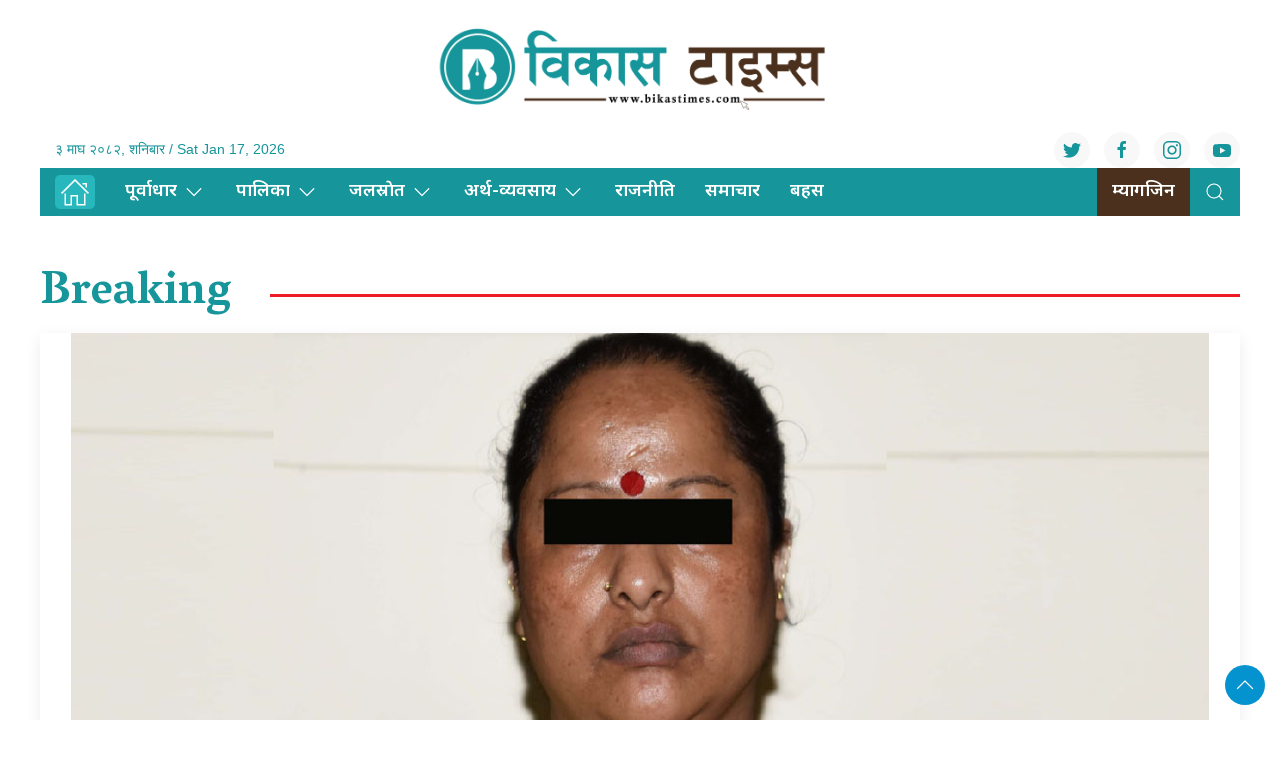

--- FILE ---
content_type: text/html; charset=UTF-8
request_url: https://www.ashesh.com.np/forex/widget2.php?api=890181k229&header_color=38b45e&background_color=faf8ee&header_title=Nepal%20Exchange%20Rates
body_size: 1870
content:
<html>
<head>
<meta name="Robots" content="noindex, nofollow">
<meta http-equiv="Content-Type" content="text/html; charset=UTF-8" />
<title>Nepalese Curreny Exchange Rates</title>
<link rel="canonical" href="https://www.ashesh.com.np/forex/" />
<style type="text/css">
body{
	font-family:Segoe, "Segoe UI", "DejaVu Sans", "Trebuchet MS", Verdana, sans-serif;
	font-size:16px;
	margin:0;
}
    
a:link {color:inherit;}
a:visited {color:inherit;}
a:hover {color: #0A8CE3;}
    
h1{
    margin: 0 auto;
	font-size: 18px;	
}
.main{
	width: 100%;
	background-color: #faf8ee;
	border-radius: 5px;
	border-radius: 5px;
}
.strip_header {
	height:40px;
	/*background-color: rgba(255, 206, 38, 0.72);*/
	background-color: #38b45e;
	color: #ffffff;
	text-shadow: 1px 1px black;
	border-top-right-radius: 5px;
	border-top-left-radius: 5px;
    position: fixed;
    width: 100%;
}
.strip{
	height: 5px;
    padding-top: 40px;
}
.header_exchange{
	text-align:center;  font-size:16px;	 height:20px;
	font-family: monospace;
	line-height: 25px;
}
.header_date{
	text-align:center;
    font-size:16px;
	font-family: monospace;
}
.currency{
	float: left;
	font-weight:600;
	padding: 0 0 0 5px;
		
}
.exchange-rate{
	float: right;
	font-weight:600;
	padding: 0 5px 0 0;	
    word-spacing: 10px;
}
.country{
	text-align:center;
	font-size:14px;
	padding: 5px 5px 5px 5px;
	clear:both;
}
.flag{
	float: left;	
	padding: 2px 5px 0 0;
}
img {
    width: 16px;
    height: 12px;
}
.name{
	float:left;
}
.unit{
	float: right;
	width: 25px;	
	color:#C8C8C8;
}
.rate_buying{
	float:right;	
	width: 55px;
	padding-right: 5px;
	text-align: center;
}
.rate_selling{
	float:right;	
	width: 55px;
	padding-right: 5px;
	text-align: right;
}
.privacy{
	font-size:7px;
	text-align:right;
	padding: 0 2px 2px 0;
	color: #223337;
}
hr{
    border: 0;
    height: 1px;
    background-image: -webkit-linear-gradient(left, rgba(0,0,0,0), rgba(0,0,0,0.1), rgba(0,0,0,0)); 
    background-image:    -moz-linear-gradient(left, rgba(0,0,0,0), rgba(0,0,0,0.1), rgba(0,0,0,0)); 
    background-image:     -ms-linear-gradient(left, rgba(0,0,0,0), rgba(0,0,0,0.1), rgba(0,0,0,0)); 
    background-image:      -o-linear-gradient(left, rgba(0,0,0,0), rgba(0,0,0,0.1), rgba(0,0,0,0));
    clear:both;
    margin:0px;
}

@media only screen and (max-width : 350px)
{
    h1{
        font-size:16px;
    }
    .header_date{
        font-size:12px;
    }
    .currency,.exchange-rate{
        font-size: 14px;
        word-spacing: 0px;
    }
    .country{
        font-size: 12px;
    }
    .rate_buying,.rate_selling{
        width: 40px;
    }
}
@media only screen and (max-width : 249px)
{
    .currency,.exchange-rate{
        font-size: 12px;
    }
    .country{
        font-size:11px;
    }
    img{
        width: 14px;
        height: 10px;
    }
    .flag{
        padding: 2px 2px 0 0;
    }
    .name{
        width: 37%;
        text-align: left;
        overflow: hidden;
        white-space:nowrap;
        text-overflow:ellipsis;	
    }
    .rate_buying, .rate_selling{
        padding-right: 0px;
    }
    .unit{
        width: 10%;
    }
}
</style>
</head>
<body>
<div class="main">
    <div class="strip_header">
    	<div class="header_exchange"><h1>Nepal Exchange Rates<h1></div>
    	<div class="header_date">17-Jan-2026</div>
    </div>
    <div class="strip"></div>
    	<div class="currency">Currency</div>
        <div class="exchange-rate">Unit Buying Selling</div>
        <hr>
		        <a href="https://www.ashesh.com.np/forex/chart.php?code=USD&v=3">
    	<div class="country">
        	<div class="flag"><img src="https://www.ashesh.com.np/forex/flag/USD.svg"></div>
        	<div class="name">
			U.S. Dollar            </div>
            <div class="rate_selling">
			145.69
            </div>
            <div class="rate_buying">
			145.09            </div>
            <div class="unit">
            1            </div> 
            <hr>
    	</div>
        </a>
		        <a href="https://www.ashesh.com.np/forex/chart.php?code=EUR&v=3">
    	<div class="country">
        	<div class="flag"><img src="https://www.ashesh.com.np/forex/flag/EUR.svg"></div>
        	<div class="name">
			European Euro            </div>
            <div class="rate_selling">
			169.29
            </div>
            <div class="rate_buying">
			168.59            </div>
            <div class="unit">
            1            </div> 
            <hr>
    	</div>
        </a>
		        <a href="https://www.ashesh.com.np/forex/chart.php?code=GBP&v=3">
    	<div class="country">
        	<div class="flag"><img src="https://www.ashesh.com.np/forex/flag/GBP.svg"></div>
        	<div class="name">
			UK Pound Sterling            </div>
            <div class="rate_selling">
			195.31
            </div>
            <div class="rate_buying">
			194.51            </div>
            <div class="unit">
            1            </div> 
            <hr>
    	</div>
        </a>
		        <a href="https://www.ashesh.com.np/forex/chart.php?code=AUD&v=3">
    	<div class="country">
        	<div class="flag"><img src="https://www.ashesh.com.np/forex/flag/AUD.svg"></div>
        	<div class="name">
			Australian Dollar            </div>
            <div class="rate_selling">
			97.72
            </div>
            <div class="rate_buying">
			97.32            </div>
            <div class="unit">
            1            </div> 
            <hr>
    	</div>
        </a>
		        <a href="https://www.ashesh.com.np/forex/chart.php?code=CAD&v=3">
    	<div class="country">
        	<div class="flag"><img src="https://www.ashesh.com.np/forex/flag/CAD.svg"></div>
        	<div class="name">
			Canadian Dollar            </div>
            <div class="rate_selling">
			104.92
            </div>
            <div class="rate_buying">
			104.49            </div>
            <div class="unit">
            1            </div> 
            <hr>
    	</div>
        </a>
		        <a href="https://www.ashesh.com.np/forex/chart.php?code=CHF&v=3">
    	<div class="country">
        	<div class="flag"><img src="https://www.ashesh.com.np/forex/flag/CHF.svg"></div>
        	<div class="name">
			Swiss Franc            </div>
            <div class="rate_selling">
			181.71
            </div>
            <div class="rate_buying">
			180.97            </div>
            <div class="unit">
            1            </div> 
            <hr>
    	</div>
        </a>
		        <a href="https://www.ashesh.com.np/forex/chart.php?code=CNY&v=3">
    	<div class="country">
        	<div class="flag"><img src="https://www.ashesh.com.np/forex/flag/CNY.svg"></div>
        	<div class="name">
			Chinese Yuan            </div>
            <div class="rate_selling">
			20.90
            </div>
            <div class="rate_buying">
			20.82            </div>
            <div class="unit">
            1            </div> 
            <hr>
    	</div>
        </a>
		        <a href="https://www.ashesh.com.np/forex/chart.php?code=JPY&v=3">
    	<div class="country">
        	<div class="flag"><img src="https://www.ashesh.com.np/forex/flag/JPY.svg"></div>
        	<div class="name">
			Japanese Yen            </div>
            <div class="rate_selling">
			9.21
            </div>
            <div class="rate_buying">
			9.18            </div>
            <div class="unit">
            10            </div> 
            <hr>
    	</div>
        </a>
		        <a href="https://www.ashesh.com.np/forex/chart.php?code=SAR&v=3">
    	<div class="country">
        	<div class="flag"><img src="https://www.ashesh.com.np/forex/flag/SAR.svg"></div>
        	<div class="name">
			Saudi Arabian Riyal            </div>
            <div class="rate_selling">
			38.85
            </div>
            <div class="rate_buying">
			38.69            </div>
            <div class="unit">
            1            </div> 
            <hr>
    	</div>
        </a>
		        <a href="https://www.ashesh.com.np/forex/chart.php?code=SGD&v=3">
    	<div class="country">
        	<div class="flag"><img src="https://www.ashesh.com.np/forex/flag/SGD.svg"></div>
        	<div class="name">
			Singapore Dollar            </div>
            <div class="rate_selling">
			113.16
            </div>
            <div class="rate_buying">
			112.70            </div>
            <div class="unit">
            1            </div> 
            <hr>
    	</div>
        </a>
		        <a href="https://www.ashesh.com.np/forex/chart.php?code=QAR&v=3">
    	<div class="country">
        	<div class="flag"><img src="https://www.ashesh.com.np/forex/flag/QAR.svg"></div>
        	<div class="name">
			Qatari Riyal            </div>
            <div class="rate_selling">
			40.00
            </div>
            <div class="rate_buying">
			39.83            </div>
            <div class="unit">
            1            </div> 
            <hr>
    	</div>
        </a>
		        <a href="https://www.ashesh.com.np/forex/chart.php?code=THB&v=3">
    	<div class="country">
        	<div class="flag"><img src="https://www.ashesh.com.np/forex/flag/THB.svg"></div>
        	<div class="name">
			Thai Baht            </div>
            <div class="rate_selling">
			4.64
            </div>
            <div class="rate_buying">
			4.62            </div>
            <div class="unit">
            1            </div> 
            <hr>
    	</div>
        </a>
		        <a href="https://www.ashesh.com.np/forex/chart.php?code=AED&v=3">
    	<div class="country">
        	<div class="flag"><img src="https://www.ashesh.com.np/forex/flag/AED.svg"></div>
        	<div class="name">
			UAE Dirham            </div>
            <div class="rate_selling">
			39.67
            </div>
            <div class="rate_buying">
			39.50            </div>
            <div class="unit">
            1            </div> 
            <hr>
    	</div>
        </a>
		        <a href="https://www.ashesh.com.np/forex/chart.php?code=MYR&v=3">
    	<div class="country">
        	<div class="flag"><img src="https://www.ashesh.com.np/forex/flag/MYR.svg"></div>
        	<div class="name">
			Malaysian Ringgit            </div>
            <div class="rate_selling">
			35.91
            </div>
            <div class="rate_buying">
			35.76            </div>
            <div class="unit">
            1            </div> 
            <hr>
    	</div>
        </a>
		        <a href="https://www.ashesh.com.np/forex/chart.php?code=BHD&v=3">
    	<div class="country">
        	<div class="flag"><img src="https://www.ashesh.com.np/forex/flag/BHD.svg"></div>
        	<div class="name">
			Bahrain Dinar            </div>
            <div class="rate_selling">
			386.44
            </div>
            <div class="rate_buying">
			384.85            </div>
            <div class="unit">
            1            </div> 
            <hr>
    	</div>
        </a>
		        <a href="https://www.ashesh.com.np/forex/chart.php?code=KWD&v=3">
    	<div class="country">
        	<div class="flag"><img src="https://www.ashesh.com.np/forex/flag/KWD.svg"></div>
        	<div class="name">
			Kuwaity Dinar            </div>
            <div class="rate_selling">
			476.42
            </div>
            <div class="rate_buying">
			474.46            </div>
            <div class="unit">
            1            </div> 
            <hr>
    	</div>
        </a>
		        <a href="https://www.ashesh.com.np/forex/chart.php?code=HKD&v=3">
    	<div class="country">
        	<div class="flag"><img src="https://www.ashesh.com.np/forex/flag/HKD.svg"></div>
        	<div class="name">
			Hong Kong Dollar            </div>
            <div class="rate_selling">
			18.68
            </div>
            <div class="rate_buying">
			18.60            </div>
            <div class="unit">
            1            </div> 
            <hr>
    	</div>
        </a>
		        <a href="https://www.ashesh.com.np/forex/chart.php?code=SEK&v=3">
    	<div class="country">
        	<div class="flag"><img src="https://www.ashesh.com.np/forex/flag/SEK.svg"></div>
        	<div class="name">
			Swedish Kroner            </div>
            <div class="rate_selling">
			15.81
            </div>
            <div class="rate_buying">
			15.74            </div>
            <div class="unit">
            1            </div> 
            <hr>
    	</div>
        </a>
		        <a href="https://www.ashesh.com.np/forex/chart.php?code=DKK&v=3">
    	<div class="country">
        	<div class="flag"><img src="https://www.ashesh.com.np/forex/flag/DKK.svg"></div>
        	<div class="name">
			Danish Kroner            </div>
            <div class="rate_selling">
			22.66
            </div>
            <div class="rate_buying">
			22.56            </div>
            <div class="unit">
            1            </div> 
            <hr>
    	</div>
        </a>
		        <a href="https://www.ashesh.com.np/forex/chart.php?code=OMR&v=3">
    	<div class="country">
        	<div class="flag"><img src="https://www.ashesh.com.np/forex/flag/OMR.svg"></div>
        	<div class="name">
			Omani Rial            </div>
            <div class="rate_selling">
			378.43            </div>
            <div class="rate_buying">
			376.87            </div>
            <div class="unit">
            1            </div> 
            <hr>
    	</div>
        </a>
		    <div class="privacy">Forex Data updated on. 17-Jan-2026</div>
</div>
<script type="text/javascript">
var gaJsHost = (("https:" == document.location.protocol) ? "https://ssl." : "http://www.");
document.write(unescape("%3Cscript src='" + gaJsHost + "google-analytics.com/ga.js' type='text/javascript'%3E%3C/script%3E"));
</script>
<script type="text/javascript">
try {
var pageTracker = _gat._getTracker("UA-11603345-1");
pageTracker._trackPageview();
} catch(err) {}</script><script type="text/javascript">
var sc_project=3831475; 
var sc_invisible=1; 
var sc_partition=34; 
var sc_click_stat=1; 
var sc_security="b4fcb8c1"; 
</script>
<script type="text/javascript" src="https://www.statcounter.com/counter/counter_xhtml.js"></script></body>
</html>

--- FILE ---
content_type: text/html; charset=UTF-8
request_url: https://www.ashesh.com.np/gold/widget.php?api=890184k276&header_color=0077e5
body_size: 1596
content:
<html>
<head>
<meta http-equiv="Content-Type" content="text/html; charset=UTF-8" />
<title>Gold Rates in Nepal</title>
<link rel="canonical" href="https://www.ashesh.com.np/gold/" />
<style type="text/css">
body{
	font-family:Segoe, "Segoe UI", "DejaVu Sans", "Trebuchet MS", Verdana, sans-serif;
	font-size:14px;
	margin:0;
}
h1{
	font-size: 16px;	
}
a:link { color: rgb(130, 120, 135); text-decoration: none; font-weight: normal }
a:visited { color: rgb(130, 120, 135); text-decoration: none; font-weight: normal }
a:hover { color:deepskyblue; text-decoration: none; font-weight: bold}
.main{
	width: 100%;
	
	background-color: #faf8ee;
	border-radius: 5px;
	border-radius: 5px;
}
.strip_header {
	height:40px;
	/*background-color: rgba(255, 206, 38, 0.72);*/
	background-color: #0077e5;
	color: #ffffff;
	text-shadow: 1px 1px black;
	border-top-right-radius: 5px;
	border-top-left-radius: 5px;
}
.strip{
	height: 5px;
}
.header_exchange{
	text-align:center;  font-size:16px;	 height:20px;
	font-family: monospace;
	line-height: 25px;
}
.header_date{
	text-align:center; font-size:12px;
	font-family: monospace;
}
.currency{
	float: left;
	font-weight:600;
	padding: 0 0 0 5px;
		
}
.exchange-rate{
	float: right;
	font-weight:600;
	padding: 0 5px 0 0;	
}
.country{
	text-align:center;
	font-size:14px;
	padding: 5px 5px 5px 5px;
	clear:both;
}
.flag{
	float: left;	
	padding: 0px 5px 0 0;
}
img {
    width: 18px;
    height: 18px;
}
.name{
	float:left;
}
.fine_gold{
    float: left;
    font-size: 9px;
    color: gray;
    padding-left: 4px;
    line-height: 17px;
}
.unit{
	float: right;
	width: 70px;	
	color:#C8C8C8;
    text-align: left;
}
.rate_buying{
	float:right;	
	width: 40px;
	padding-right: 5px;
	text-align: left;
}
.rate_selling{
	float:right;	
	width: 40px;
	padding-right: 5px;
	text-align: right;
    color: rgb(130, 120, 135);
}
.privacy{
	font-size:7px;
	text-align:center;
	padding: 0 2px 2px 0;
	color: gray;
}
hr{
    border: 0;
    height: 1px;
    background-image: -webkit-linear-gradient(left, rgba(0,0,0,0), rgba(0,0,0,0.1), rgba(0,0,0,0)); 
    background-image:    -moz-linear-gradient(left, rgba(0,0,0,0), rgba(0,0,0,0.1), rgba(0,0,0,0)); 
    background-image:     -ms-linear-gradient(left, rgba(0,0,0,0), rgba(0,0,0,0.1), rgba(0,0,0,0)); 
    background-image:      -o-linear-gradient(left, rgba(0,0,0,0), rgba(0,0,0,0.1), rgba(0,0,0,0));
    clear:both;
    margin:0px;
}
    
@media only screen and (max-width: 350px)
{
    .fine_gold{
        display: none;
    }
}
    
@media only screen and (max-width: 284px)
{
    .country{
        font-size: 12px;
    }
    .unit{
        width: 50px;
    }
}
    
@media only screen and (max-width : 249px)
{

img{
	width: 15px;
	height: 15px;
}
.flag{
	padding: 0px 2px 0 0;
}

.rate_buying, .rate_selling{
	padding-right: 0px;
}
}
@media only screen and (max-width : 235px)
{
    .country{
        font-size: 11px;
    }
    .unit{
        width: 40px;
    }
}
</style>
</head>
<body>
<div class="main">
    <div class="strip_header">
    	<div class="header_exchange"><h1>Gold & Silver Rates<h1></div>
    	<div class="header_date">16-Jan-2026</div>
    </div>
    <div class="strip"></div>
    	<div class="currency">Items</div>
        <div class="exchange-rate">Unit &nbsp;&nbsp;&nbsp;&nbsp;&nbsp;&nbsp;&nbsp; Price &nbsp;&nbsp;&nbsp; History</div>
        <hr>
		    	<div class="country">
        	<div class="flag"><img src="https://www.ashesh.com.np/gold/gold.png"></div>
        	<div class="name">Gold Hallmark</div><div class="fine_gold">Fine gold 9999</div>
            <div class="rate_selling"><a href="https://www.ashesh.com.np/gold/chart.php?type=0&unit=tola">▶</a></div>
            <div class="rate_buying">277200</div>
            <div class="unit"> Tola </div> 
            <hr>
    	</div>  
        <div class="country">
        	<div class="flag"><img src="https://www.ashesh.com.np/gold/gold.png"></div>
        	<div class="name">Gold Tajabi</div>
            <div class="rate_selling"><a href="https://www.ashesh.com.np/gold/chart.php?type=1&unit=tola">▶</a></div>
            <div class="rate_buying">274400</div>
            <div class="unit">Tola</div> 
            <hr>
    	</div> 
        <div class="country">
        	<div class="flag"><img src="https://www.ashesh.com.np/gold/silver.png"></div>
        	<div class="name"> Silver</div>
            <div class="rate_selling"><a href="https://www.ashesh.com.np/gold/chart.php?type=2&unit=tola">▶</a></div>
            <div class="rate_buying">5645</div>
            <div class="unit">Tola</div> 
            <hr>
    	</div>
            
                <div class="country">
        	<div class="flag"><img src="https://www.ashesh.com.np/gold/gold.png"></div>
        	<div class="name">Gold Hallmark</div><div class="fine_gold">Fine gold 9999</div>
            <div class="rate_selling"><a href="https://www.ashesh.com.np/gold/chart.php?type=0">▶</a></div>
            <div class="rate_buying">237655</div>
            <div class="unit">10 gram
            </div> 
            <hr>
    	</div>
        <div class="country">
        	<div class="flag"><img src="https://www.ashesh.com.np/gold/gold.png"></div>
        	<div class="name">Gold Tajabi </div>
            <div class="rate_selling"><a href="https://www.ashesh.com.np/gold/chart.php?type=1">▶</a></div>
            <div class="rate_buying">235278.45</div>
            <div class="unit">10 gram</div> 
            <hr>
    	</div> 
        <div class="country">
        	<div class="flag"><img src="https://www.ashesh.com.np/gold/silver.png"></div>
        	<div class="name"> Silver</div>
            <div class="rate_selling"><a href="https://www.ashesh.com.np/gold/chart.php?type=2">▶</a></div>
            <div class="rate_buying">4839.50</div>
            <div class="unit">10 gram</div> 
            <hr>
    	</div>
            
    <div class="privacy">Note: 1 tola = 100 lal = 11.66 grams. Gold-Silver information provided by Federation of nepal gold and silver dealers association. Daily updated on > 11 am NPT. Gold & Silver rate updated on 16-Jan-2026</div>
</div>
<script type="text/javascript">
var gaJsHost = (("https:" == document.location.protocol) ? "https://ssl." : "http://www.");
document.write(unescape("%3Cscript src='" + gaJsHost + "google-analytics.com/ga.js' type='text/javascript'%3E%3C/script%3E"));
</script>
<script type="text/javascript">
try {
var pageTracker = _gat._getTracker("UA-11603345-1");
pageTracker._trackPageview();
} catch(err) {}</script><script type="text/javascript">
var sc_project=3831475; 
var sc_invisible=1; 
var sc_partition=34; 
var sc_click_stat=1; 
var sc_security="b4fcb8c1"; 
</script>
<script type="text/javascript" src="https://www.statcounter.com/counter/counter_xhtml.js"></script></body>
</html>